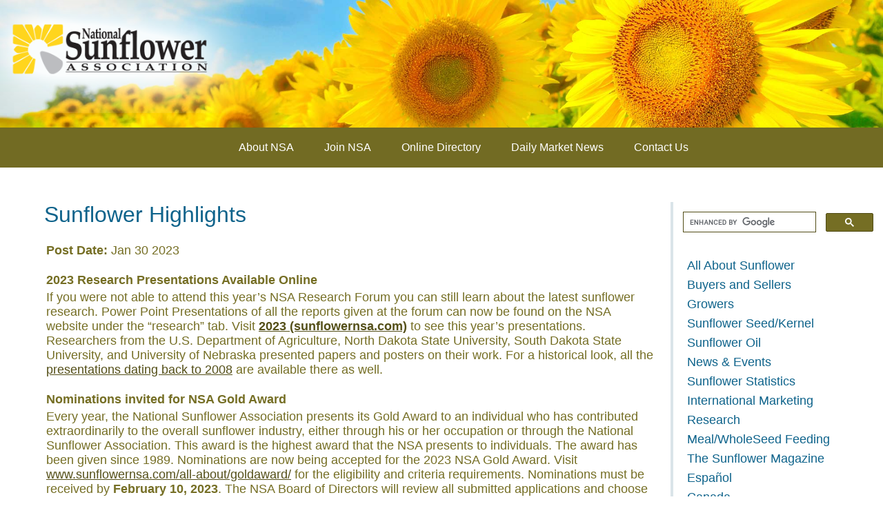

--- FILE ---
content_type: text/html; charset=utf-8
request_url: https://sunflowernsa.com/smartmail/sunflower-highlights-january-30-2023/
body_size: 55150
content:


<!DOCTYPE html>
<html lang="en"> 
<head>
    <title>
        
        Sunflower Highlights
    </title>
	<!-- Google Tag Manager -->
<script>(function(w,d,s,l,i){w[l]=w[l]||[];w[l].push({'gtm.start': new Date().getTime(),event:'gtm.js'});var f=d.getElementsByTagName(s)[0],j=d.createElement(s),dl=l!='dataLayer'?'&l='+l:'';j.async=true;j.src='https://www.googletagmanager.com/gtm.js?id='+i+dl;f.parentNode.insertBefore(j,f);})(window,document,'script','dataLayer','GTM-TL4W9HG2');</script>
<!-- End Google Tag Manager -->
	
    
    <link rel="alternate" type="application/rss+xml" title="RSS" href="/rss.aspx" />
    
    <meta name="keywords" content="" /><meta name="description" content="" /><meta property="og:description" content="" /><meta property="og:title" content="Sunflower Highlights" /><meta property="og:type" content="article" /><meta property="og:url" content="https://sunflowernsa.edu/smartmail/sunflower-highlights-january-30-2023/" /><meta property="og:image" content="https://sunflowernsa.com/images/page_default.png" />
    <?xml version="1.0" encoding="windows-1252"?>
    <meta name="viewport" content="width=device-width, initial-scale=1" />
    <!--<link href="/includes/smart.css" rel="stylesheet" type="text/css" />-->

    
<link rel="apple-touch-icon" sizes="57x57" href="/includes/favicon/apple-icon-57x57.png" />
<link rel="apple-touch-icon" sizes="60x60" href="/includes/favicon/apple-icon-60x60.png" />
<link rel="apple-touch-icon" sizes="72x72" href="/includes/favicon/apple-icon-72x72.png" />
<link rel="apple-touch-icon" sizes="76x76" href="/includes/favicon/apple-icon-76x76.png" />
<link rel="apple-touch-icon" sizes="114x114" href="/includes/favicon/apple-icon-114x114.png" />
<link rel="apple-touch-icon" sizes="120x120" href="/includes/favicon/apple-icon-120x120.png" />
<link rel="apple-touch-icon" sizes="144x144" href="/includes/favicon/apple-icon-144x144.png" />
<link rel="apple-touch-icon" sizes="152x152" href="/includes/favicon/apple-icon-152x152.png" />
<link rel="apple-touch-icon" sizes="180x180" href="/includes/favicon/apple-icon-180x180.png" />
<link rel="icon" type="image/png" sizes="192x192"  href="/includes/favicon/android-icon-192x192.png" />
<link rel="icon" type="image/png" sizes="32x32" href="/includes/favicon/favicon-32x32.png" />
<link rel="icon" type="image/png" sizes="96x96" href="/includes/favicon/favicon-96x96.png" />
<link rel="icon" type="image/png" sizes="16x16" href="/includes/favicon/favicon-16x16.png" />
<link rel="manifest" href="/includes/favicon/manifest.json"/>    
<meta name="msapplication-TileImage" content="/includes/favicon/ms-icon-144x144.png" />
<meta name="theme-color" content="#ffffff" />
    <link rel="stylesheet" type="text/css" href="/includes/styles.css" />	
    <!--[if IE]>
      <link rel="stylesheet" href="/includes/smart.css" media="screen" type="text/css" />
    <![endif]-->
    <link href="/includes/smart-print.css" rel="stylesheet" type="text/css" media="print" />
        <link rel="stylesheet" type="text/css" href="/js/css/overcast/jquery-ui.css" />
    <script type="text/javascript">
        //adaptive image code to set the cookie
        document.cookie = 'imageSize=' + Math.max(screen.width, screen.height) + '; path=/'
    </script>

    <script src="https://ajax.googleapis.com/ajax/libs/jquery/1/jquery.min.js" type="text/javascript"></script>
    <script src="https://sunflowernsa.com/js/vendor/jquery-1.9.1.min.js" type="text/javascript"></script>
    <script src="https://sunflowernsa.com/js/vendor/modernizr.custom.js" type="text/javascript"></script>

    <script type="text/javascript">
        // Nav toggle for mobile
        $(document).ready(function () {
            $("#nav-mobile").html($("#nav-main").html());
            $("#nav-trigger span").click(function () {
                if ($("nav#nav-mobile ul").hasClass("expanded")) {
                    $("nav#nav-mobile ul.expanded").removeClass("expanded").slideUp(250);
                    $(this).removeClass("open");
                } else {
                    $("nav#nav-mobile ul").addClass("expanded").slideDown(250);
                    $(this).addClass("open");
                }
            });
        });
    </script>


</head>
<body class="subpage" id="master-subpage">
	<!-- Google Tag Manager (noscript) -->
	<noscript><iframe src="https://www.googletagmanager.com/ns.html?id=GTM-TL4W9HG2" height="0" width="0" style="display:none;visibility:hidden"></iframe></noscript>
	<!-- End Google Tag Manager (noscript) -->
	
    <form method="post" action="./" id="form1">
<div class="aspNetHidden">
<input type="hidden" name="__EVENTTARGET" id="__EVENTTARGET" value="" />
<input type="hidden" name="__EVENTARGUMENT" id="__EVENTARGUMENT" value="" />
<input type="hidden" name="__VIEWSTATE" id="__VIEWSTATE" value="/[base64]/[base64]/iO7vl95Pfmm4N9b2P6n1Q==" />
</div>

<script type="text/javascript">
//<![CDATA[
var theForm = document.forms['form1'];
if (!theForm) {
    theForm = document.form1;
}
function __doPostBack(eventTarget, eventArgument) {
    if (!theForm.onsubmit || (theForm.onsubmit() != false)) {
        theForm.__EVENTTARGET.value = eventTarget;
        theForm.__EVENTARGUMENT.value = eventArgument;
        theForm.submit();
    }
}
//]]>
</script>


<script src="/WebResource.axd?d=M6ZveH9im3FgpPMci7KLB9Dhnze6KPfORrwP8DBgm2EnHkjw5EQPvnH9KSZkrlKZj_xkaByKHTECmlPMzZ2rgZFmSMY1&amp;t=638901356248157332" type="text/javascript"></script>


<script src="/ScriptResource.axd?d=uyGWJDosSy5P0qHvjU3B17ilMslV0ANnCcBF1zOvgSNyJoc0FYMQN-b9Dnw-g_vpa-wW8RlKBoxKwJ2P5NsQzCktQvF8ULSpQAKIKqPZj5lEOLN48cI8X8pEhjKN7_V_ubTuhA2&amp;t=7f16157c" type="text/javascript"></script>
<script type="text/javascript">
//<![CDATA[
if (typeof(Sys) === 'undefined') throw new Error('ASP.NET Ajax client-side framework failed to load.');
//]]>
</script>

<script src="/ScriptResource.axd?d=NXviAkbVvz-rqIuVog9RAsdTX4tbxIr_2wpnozQJZnSkx1nVM7Abxy3o_nn5as4VdWTh7baXlwbtPRCztMSpa_1BNwNW6mha7Etb2H5ab2ID7d1bv7gEtQcW6qU2MJRgAmHc54BTns8-TRTTGLVtIE0XqPE1&amp;t=7f16157c" type="text/javascript"></script>
<div class="aspNetHidden">

	<input type="hidden" name="__VIEWSTATEGENERATOR" id="__VIEWSTATEGENERATOR" value="4C925B74" />
	<input type="hidden" name="__SCROLLPOSITIONX" id="__SCROLLPOSITIONX" value="0" />
	<input type="hidden" name="__SCROLLPOSITIONY" id="__SCROLLPOSITIONY" value="0" />
</div>

    <div id="skip-link">
        <a href="#subbodycopy" class="element-invisible element-focusable">Skip to main content</a>
    </div>

    <div id="topOfPage"></div>
    <!--added to control the page postback on the photogallery!-->
    <script type="text/javascript">
//<![CDATA[
Sys.WebForms.PageRequestManager._initialize('ctl00$smOne', 'form1', [], [], [], 90, 'ctl00');
//]]>
</script>


        <!-- Begin User Management Box -->
        
        <!-- End User Management Box -->
<div id="print-header"><img src="/images/sunflower-logo.jpg" alt="National Sunflower Association" /></div>
<div id="top"></div>
 
    <div id="sub-top-photo"><a href="/"><img src="/images/sunflower-logo-sub.png" class="sub-logo" alt="National Sunflower Association"/></a></div>
    <div id="horiz-nav">
    	<div class="sub-right-content">
            <div id="nav-trigger">
               <span>Menu</span>
            </div>
            <nav id="nav-main">
                <ul>
                    <li><a href="/about/">About NSA</a></li>
                    <li><a href="/join/">Join NSA</a></li>
                    <li><a href="/directory/">Online Directory</a></li>
                    <li><a href="/growers/Marketing/daily-market-news/">Daily Market News</a></li>
                    <li><a href="/contact/">Contact Us</a></li>
                </ul>
            </nav>
            <nav id="nav-mobile"></nav>
        </div>
    </div>
 

   
	<div class="sub-right-content home-content">
        <div class="sub-wrapper">
        	<div id="sub-nav">
                <script type="text/javascript">
                    var imgAltTagsFix = function () {
                        $('img.gsc-branding-img').attr("alt", "Google Custom Search Branding");
                        $('.gsc-search-box').attr("role", "presentation");
                    };
                    window.__gcse = {
                        callback: imgAltTagsFix
                    };

                    (function () {
                        var cx = '012062294093941210829:-sqzp3dmfyw';
                        var gcse = document.createElement('script');
                        gcse.type = 'text/javascript';
                        gcse.async = true;
                        gcse.src = (document.location.protocol == 'https:' ? 'https:' : 'http:') +
    '//cse.google.com/cse.js?cx=' + cx;
                        var s = document.getElementsByTagName('script')[0];
                        s.parentNode.insertBefore(gcse, s);
                    })();
                </script>
                <label title="Search" for="gsc-i-id1" style="display:none">Search</label>
                <div class="gcse-search"></div>

            	<div class="sub-nav-inner">
<nav id="nav-wrap">  
    
            
<ul>
<li>
            
            
            
            <a id="cms6nav_rpt_siteNav_linkNavURL_0" class="subnav" href="/all-about/">All About Sunflower</a>            
        
            
</li>
<li>
            
            
            
            <a id="cms6nav_rpt_siteNav_linkNavURL_1" class="subnav" href="/buyers/">Buyers and Sellers</a>            
        
            
</li>
<li>
            
            
            
            <a id="cms6nav_rpt_siteNav_linkNavURL_2" class="subnav" href="/growers/">Growers</a>            
        
            
</li>
<li>
            
            
            
            <a id="cms6nav_rpt_siteNav_linkNavURL_3" class="subnav" href="/seed/">Sunflower Seed/Kernel</a>            
        
            
</li>
<li>
            
            
            
            <a id="cms6nav_rpt_siteNav_linkNavURL_4" class="subnav" href="/oil/">Sunflower Oil</a>            
        
            
</li>
<li>
            
            
            
            <a id="cms6nav_rpt_siteNav_linkNavURL_5" class="subnav" href="/media/">News & Events</a>            
        
            
</li>
<li>
            
            
            
            <a id="cms6nav_rpt_siteNav_linkNavURL_6" class="subnav" href="/stats/">Sunflower Statistics</a>            
        
            
</li>
<li>
            
            
            
            <a id="cms6nav_rpt_siteNav_linkNavURL_7" class="subnav" href="/marketing/">International Marketing</a>            
        
            
</li>
<li>
            
            
            
            <a id="cms6nav_rpt_siteNav_linkNavURL_8" class="subnav" href="/Research/">Research</a>            
        
            
</li>
<li>
            
            
            
            <a id="cms6nav_rpt_siteNav_linkNavURL_9" class="subnav" href="/wholeseed/">Meal/WholeSeed Feeding</a>            
        
            
</li>
<li>
            
            
            
            <a id="cms6nav_rpt_siteNav_linkNavURL_10" class="subnav" href="/magazine/">The Sunflower Magazine</a>            
        
            
</li>
<li>
            
            
            
            <a id="cms6nav_rpt_siteNav_linkNavURL_11" class="subnav" href="/spanish/">Español</a>            
        
            
</li>
<li>
            
            
            
            <a id="cms6nav_rpt_siteNav_linkNavURL_12" class="subnav" href="/canada/">Canada</a>            
        
            
</li>
<li>
            
            
            
            <a id="cms6nav_rpt_siteNav_linkNavURL_13" class="subnav" href="/about/">About NSA</a>            
        
            
</li>
<li>
            
            
            
            <a id="cms6nav_rpt_siteNav_linkNavURL_14" class="subnav" href="/join/">Join NSA</a>            
        
            
</li>
<li>
            
            
            
            <a id="cms6nav_rpt_siteNav_linkNavURL_15" class="subnav" href="/directory/">Online Directory</a>            
        
            
</li>
<li>
            
            
            
            <a id="cms6nav_rpt_siteNav_linkNavURL_16" class="subnav" href="/smartmail/">EPublications</a>            
        
    
</li>
</ul>
</nav>

                    
                </div>
            </div>    
        	<div id="subbodycopy">
                    <span id="lblPageTitle">Sunflower Highlights</span>
                    
<table>
    <tr style="">
        <td>
            
        </td>
    </tr>
    <tr style="">
        <td>
            <span class="copybold">Post Date:</span>&nbsp;<span id="TopContentArea_SmartMail1155_CMSEndDateLabel" class="copy">Jan 30 2023</span>
        </td>
    </tr>
</table>
                    
<table width="100%" role="presentation" >
    <tr id="MainContentArea_ContentModule6437_trModuleTitle">
	<td>
            <span id="MainContentArea_ContentModule6437_CMSContentTitleLabel" class="copybold">2023 Research Presentations Available Online</span>
        </td>
</tr>

    <tr>
        <td>
            <span id="MainContentArea_ContentModule6437_CMSContentLabel" class="copy">If you were not able to attend this year&rsquo;s NSA Research Forum you can still learn about the latest sunflower research. Power Point Presentations of all the reports given at the forum can now be found on the NSA website under the &ldquo;research&rdquo; tab. Visit <a href="https://www.sunflowernsa.com/Research/Research-Forum-PowerPoint-Presentations-Since-2008/2023/" target="_blank"><strong>2023 (sunflowernsa.com)</strong></a> to see this year&rsquo;s presentations. Researchers from the U.S. Department of Agriculture, North Dakota State University, South Dakota State University, and University of Nebraska presented papers and posters on their work. For a historical look, all the <a href="https://www.sunflowernsa.com/Research/Research-Forum-PowerPoint-Presentations-Since-2008/" target="_blank">presentations dating back to 2008</a> are available there as well.</span>
        </td>
    </tr>
</table>

    
<table width="100%" role="presentation" >
    <tr id="MainContentArea_ContentModule6438_trModuleTitle">
	<td>
            <span id="MainContentArea_ContentModule6438_CMSContentTitleLabel" class="copybold">Nominations invited for NSA Gold Award</span>
        </td>
</tr>

    <tr>
        <td>
            <span id="MainContentArea_ContentModule6438_CMSContentLabel" class="copy">Every year, the National Sunflower Association presents its Gold Award to an individual who has contributed extraordinarily to the overall sunflower industry, either through his or her occupation or through the National Sunflower Association. This award is the highest award that the NSA presents to individuals. The award has been given since 1989. Nominations are now being accepted for the 2023 NSA Gold Award. Visit <a href="http://www.sunflowernsa.com/all-about/goldaward/" target="_blank">www.sunflowernsa.com/all-about/goldaward/</a> for the eligibility and criteria requirements. Nominations must be received by <strong>February 10, 2023</strong>. The NSA Board of Directors will review all submitted applications and choose a recipient. The Gold Award will be presented during this year&rsquo;s NSA Summer Seminar, set for June 27-29 in Spearfish, SD.</span>
        </td>
    </tr>
</table>

    
<table width="100%" role="presentation" >
    <tr id="MainContentArea_ContentModule6439_trModuleTitle">
	<td>
            <span id="MainContentArea_ContentModule6439_CMSContentTitleLabel" class="copybold">2023 Research Requests Total $498,839</span>
        </td>
</tr>

    <tr>
        <td>
            <span id="MainContentArea_ContentModule6439_CMSContentLabel" class="copy">The National Sunflower Association received twelve research proposals for 2023, totaling $498,839. The NSA Research Committee met recently to review the proposals and make recommendations for the NSA Board of Directors. The NSA Board will make final decisions on funding during their annual spring meeting in late February. Proposed projects include studies of insects, disease, weeds, and production.</span>
        </td>
    </tr>
</table>

    
<table width="100%" role="presentation" >
    <tr id="MainContentArea_ContentModule6440_trModuleTitle">
	<td>
            <span id="MainContentArea_ContentModule6440_CMSContentTitleLabel" class="copybold">Markets</span>
        </td>
</tr>

    <tr>
        <td>
            <span id="MainContentArea_ContentModule6440_CMSContentLabel" class="copy">Heavy deliveries continue at the crush plants. Nearby sunflower prices for the week ended mixed at down $1.25 to up 25 cents. New crop prices for NuSun and high oleic sunflower trended lower at 25 cents to $1.00 lower. On February 1, the USDA Risk Management Agency (RMA) will begin the discovery process in determining 2023 crop insurance price elections for sunflower. Producers have the option of choosing Yield Protection, Revenue Protection, and Revenue Protection with the Harvest Price Exclusion. All three policies have the same price election. To follow the direction for sunflower price elections, watch the 2023 CBoT December soyoil contract during the month of February. Last year the projected price for oil sunflower was $32.40 with confections at $40.50. Using the same oil versus confection price differential and based on the current CBoT December contract price the projected price for oil sunflower would be about $30.70 with confections at $38.80. Final price elections will be announced in early March. Harvest is underway in South America. This will have the trade keeping close tabs on weather conditions, yield, and production forecasts. 2022/23 soybean production in Argentina has been trimmed from earlier estimates due to hot, dry weather experienced earlier in the season. In Brazil, most analysts are still expecting a bin-busting soybean crop of around 140 million metric tons. The market is also keeping a close eye on the Russia-Ukraine war as each country is a major grain exporter.</span>
        </td>
    </tr>
</table>

    
<table width="100%" role="presentation" >
    <tr id="MainContentArea_ContentModule6441_trModuleTitle">
	<td>
            <span id="MainContentArea_ContentModule6441_CMSContentTitleLabel" class="copybold">Upcoming North Dakota County & District Elections</span>
        </td>
</tr>

    <tr>
        <td>
            <span id="MainContentArea_ContentModule6441_CMSContentLabel" class="copy">Growers are invited to attend elections in their county for the sunflower representatives to the North Dakota Oilseed Council. Elections are being held in several areas in February. Here&rsquo;s a list by county:
<ul>
	<li>Barnes County: February 1, 9:00 a.m., Barnes County Extension office, Valley City</li>
	<li>Griggs County: February 3, 11:15 a.m., Pizza Ranch, Cooperstown</li>
	<li>Steele County, February 3, 11:00 a.m., Hope American Legion, Hope</li>
	<li>Richland County: February 13, 10:00 a.m., Christine Community Center, Christine</li>
	<li>Sargent County: February 13, 9:00 a.m., Sargent County Extension Office Forman</li>
	<li>LaMoure County: February 16, 12:00 p.m., BankNorth Mall Community Room, LaMoure</li>
	<li>Dickey County: February 24, 1:30 p.m., NDSU Extension Office, Dickey County Courthouse, Ellendale</li>
</ul>
&nbsp;

<ul>
	<li><strong>District Elections </strong>

	<ul style="list-style-type:circle;">
		<li>District 2: March 22, 11:00 a.m., Griggs County Courthouse, Cooperstown</li>
		<li>District 3: March 22, 11:00 a.m., Sargent County Courthouse, Forman</li>
	</ul>
	</li>
</ul>
&nbsp;<br />
For more information, visit&nbsp; <a href="http://www.oilseedcouncil.nd.gov/" target="_blank">www.oilseedcouncil.nd.gov</a></span>
        </td>
    </tr>
</table>

    
<table width="100%" role="presentation" >
    <tr id="MainContentArea_ContentModule6442_trModuleTitle">
	<td>
            <span id="MainContentArea_ContentModule6442_CMSContentTitleLabel" class="copybold">Upcoming Events</span>
        </td>
</tr>

    <tr>
        <td>
            <span id="MainContentArea_ContentModule6442_CMSContentLabel" class="copy"><div style="margin-left: 40px;"><strong><em>March 21, 2023 -&nbsp;</em></strong>Getting-it-Right in Sunflower Production; Zoom Conference<br />
<strong><em>June 27-29, 2023 -&nbsp;</em></strong>NSA Summer Seminar; Spearfish, SD</div></span>
        </td>
    </tr>
</table>

    
<table width="100%" role="presentation" >
    <tr id="MainContentArea_ContentModule6443_trModuleTitle">
	<td>
            <span id="MainContentArea_ContentModule6443_CMSContentTitleLabel" class="copybold">Markets at a Glance</span>
        </td>
</tr>

    <tr>
        <td>
            <span id="MainContentArea_ContentModule6443_CMSContentLabel" class="copy"><table border="0" cellpadding="2" cellspacing="0" width="100%">
	<tbody>
		<tr style="background-color: rgb(255, 204, 51);">
			<td align="center" colspan="6"><span style="font-size: 16px;"><strong>Weekly Prices Recorded on Monday, January 30, 2023 ($/CWT)</strong></span></td>
		</tr>
	</tbody>
</table>

<table border="0" cellpadding="2" cellspacing="0" width="100%">
	<tbody>
		<tr>
			<td style="text-align: center;">&nbsp;</td>
			<td style="text-align: center;"><strong>Deliver</strong></td>
			<td style="text-align: center;"><strong>Last Year</strong></td>
			<td style="text-align: center;"><strong>Last Week</strong></td>
			<td style="text-align: center;"><strong>This Week</strong></td>
			<td style="text-align: center;"><strong>Change</strong></td>
			<td style="text-align: center;"><strong>2023 NEW Crop</strong></td>
		</tr>
		<tr style="background-color: rgb(255, 204, 51); text-align: center;">
		</tr>
		<tr>
			<td>Chicago Oil</td>
			<td>Nearby</td>
			<td style="text-align: center;">64.82</td>
			<td style="text-align: center;">62.04</td>
			<td style="text-align: center;">61.32</td>
			<td style="text-align: center;">-.72</td>
			<td style="text-align: center;">60.04</td>
		</tr>
		<tr>
			<td>West Fargo, ND</td>
			<td>NuSun</td>
			<td style="text-align: center;">30.00</td>
			<td style="text-align: center;">20.00</td>
			<td style="text-align: center;">20.25</td>
			<td style="text-align: center;">+.25</td>
			<td style="text-align: center;">24.65</td>
		</tr>
		<tr>
			<td>West Fargo, ND</td>
			<td>High Oleic</td>
			<td style="text-align: center;">32.60</td>
			<td style="text-align: center;">21.50</td>
			<td style="text-align: center;">21.75</td>
			<td style="text-align: center;">+.25</td>
			<td style="text-align: center;">25.90</td>
		</tr>
		<tr>
			<td>Enderlin, ND</td>
			<td>NuSun</td>
			<td style="text-align: center;">31.50</td>
			<td style="text-align: center;">NQ</td>
			<td style="text-align: center;">NQ</td>
			<td style="text-align: center;">NC</td>
			<td style="text-align: center;">24.95</td>
		</tr>
		<tr>
			<td>Enderlin, ND</td>
			<td>High Oleic</td>
			<td style="text-align: center;">32.00</td>
			<td style="text-align: center;">NQ</td>
			<td style="text-align: center;">NQ</td>
			<td style="text-align: center;">NC</td>
			<td style="text-align: center;">26.15</td>
		</tr>
		<tr>
			<td>Lamar, CO</td>
			<td>High Oleic</td>
			<td style="text-align: center;">31.50</td>
			<td style="text-align: center;">26.25</td>
			<td style="text-align: center;">25.00</td>
			<td style="text-align: center;">-1.25</td>
			<td style="text-align: center;">26.50</td>
		</tr>
	</tbody>
</table></span>
        </td>
    </tr>
</table>

    
<table width="100%" role="presentation" >
    
    <tr>
        <td>
            <span id="MainContentArea_ContentModule6444_CMSContentLabel" class="copy"><table border="0" cellpadding="2" cellspacing="0" width="650px">
	<tbody>
		<tr style="background-color: rgb(255, 204, 51);">
			<td align="center" colspan="6"><span style="font-size: 16px;"><strong>U.S. CRUDE OIL VALUES recorded on Monday, January 30, 2023<br />
			(dollars per 100 lb. internal U.S. locations)</strong></span></td>
		</tr>
	</tbody>
</table>

<table border="0" cellpadding="2" cellspacing="0" width="650px">
	<tbody>
		<tr>
			<td style="text-align: center;">&nbsp;</td>
			<td style="text-align: center;"><strong>Last Year</strong></td>
			<td style="text-align: center;"><strong>Last Week</strong></td>
			<td style="text-align: center;"><strong>This Week</strong></td>
			<td style="text-align: center;"><strong>Change</strong></td>
		</tr>
		<tr>
			<td style="text-align: center;">Soybean Oil</td>
			<td style="text-align: center;">73.82</td>
			<td style="text-align: center;">67.54</td>
			<td style="text-align: center;">66.82</td>
			<td style="text-align: center;">-.72</td>
		</tr>
		<tr>
			<td style="text-align: center;">Cotton Oil (pbsy)</td>
			<td style="text-align: center;">104.82</td>
			<td style="text-align: center;">107.04</td>
			<td style="text-align: center;">106.32</td>
			<td style="text-align: center;">-.72</td>
		</tr>
		<tr>
			<td style="text-align: center;">Corn Oil</td>
			<td style="text-align: center;">90.00</td>
			<td style="text-align: center;">111.00</td>
			<td style="text-align: center;">111.00</td>
			<td style="text-align: center;">NC</td>
		</tr>
	</tbody>
</table>

<div style="text-align: left;"><br />
<em>Prices recorded here are believed to be reliable at the time of posting. All prices are subject to change. Contact these facilities for complete market details.</em><br />
&nbsp;</div></span>
        </td>
    </tr>
</table>

    
<table width="100%" role="presentation" >
    
    <tr>
        <td>
            <span id="MainContentArea_ContentModule6445_CMSContentLabel" class="copy"><img alt="nsa logo" height="59" src="/uploads/0/th-nsa.mini.logo.w-kernel.JPG" style="float:left" width="64" /><br />
<em>NSA is an equal opportunity provider and employer. Anyone requesting special accommodation should notify NSA within a reasonable timeframe. NSA will accommodate reasonable requests.</em></span>
        </td>
    </tr>
</table>

    
                    <div class="top-button" style="text-align:center;padding-top:150px"><a href="#top"><img src="/images/button_top.gif" alt="return to top of page" /></a></div>
            </div>
        </div>    
  </div>
    
    <div class="sub-right-content mobile">
    <hr />
    <div class="sub-nav-inner">
<nav id="nav-wrap">  
    
            
<ul>
<li>
            
            
            
            <a id="cms6nav1_rpt_siteNav_linkNavURL_0" class="subnav" href="/all-about/">All About Sunflower</a>            
        
            
</li>
<li>
            
            
            
            <a id="cms6nav1_rpt_siteNav_linkNavURL_1" class="subnav" href="/buyers/">Buyers and Sellers</a>            
        
            
</li>
<li>
            
            
            
            <a id="cms6nav1_rpt_siteNav_linkNavURL_2" class="subnav" href="/growers/">Growers</a>            
        
            
</li>
<li>
            
            
            
            <a id="cms6nav1_rpt_siteNav_linkNavURL_3" class="subnav" href="/seed/">Sunflower Seed/Kernel</a>            
        
            
</li>
<li>
            
            
            
            <a id="cms6nav1_rpt_siteNav_linkNavURL_4" class="subnav" href="/oil/">Sunflower Oil</a>            
        
            
</li>
<li>
            
            
            
            <a id="cms6nav1_rpt_siteNav_linkNavURL_5" class="subnav" href="/media/">News & Events</a>            
        
            
</li>
<li>
            
            
            
            <a id="cms6nav1_rpt_siteNav_linkNavURL_6" class="subnav" href="/stats/">Sunflower Statistics</a>            
        
            
</li>
<li>
            
            
            
            <a id="cms6nav1_rpt_siteNav_linkNavURL_7" class="subnav" href="/marketing/">International Marketing</a>            
        
            
</li>
<li>
            
            
            
            <a id="cms6nav1_rpt_siteNav_linkNavURL_8" class="subnav" href="/Research/">Research</a>            
        
            
</li>
<li>
            
            
            
            <a id="cms6nav1_rpt_siteNav_linkNavURL_9" class="subnav" href="/wholeseed/">Meal/WholeSeed Feeding</a>            
        
            
</li>
<li>
            
            
            
            <a id="cms6nav1_rpt_siteNav_linkNavURL_10" class="subnav" href="/magazine/">The Sunflower Magazine</a>            
        
            
</li>
<li>
            
            
            
            <a id="cms6nav1_rpt_siteNav_linkNavURL_11" class="subnav" href="/spanish/">Español</a>            
        
            
</li>
<li>
            
            
            
            <a id="cms6nav1_rpt_siteNav_linkNavURL_12" class="subnav" href="/canada/">Canada</a>            
        
            
</li>
<li>
            
            
            
            <a id="cms6nav1_rpt_siteNav_linkNavURL_13" class="subnav" href="/about/">About NSA</a>            
        
            
</li>
<li>
            
            
            
            <a id="cms6nav1_rpt_siteNav_linkNavURL_14" class="subnav" href="/join/">Join NSA</a>            
        
            
</li>
<li>
            
            
            
            <a id="cms6nav1_rpt_siteNav_linkNavURL_15" class="subnav" href="/directory/">Online Directory</a>            
        
            
</li>
<li>
            
            
            
            <a id="cms6nav1_rpt_siteNav_linkNavURL_16" class="subnav" href="/smartmail/">EPublications</a>            
        
    
</li>
</ul>
</nav>
</div>
        <a id="aTag" href="javascript:toggleAndChangeText();" class="nsa-more-btn">
           &nbsp;&nbsp;&nbsp;More about Sunflower &#9658
        </a>
    
        <div class="toggle-nav" style="display: none;">

            <ul>
                <li><a href="/all-about/">All About Sunflower</a></li>
                <li><a href="/buyers/">Buyers and Sellers</a></li>
                <li><a href="/growers/">Growers</a></li>
                <li><a href="/seed/">Sunflower Seed/Kernel</a></li>
                <li><a href="/oil/">Sunflower Oil</a></li>
                <li><a href="/media/">News &amp; Media</a></li>
                <li><a href="/stats/">Sunflower Statistics</a></li>
                <li><a href="/marketing/">International Marketing</a></li>
                <li><a href="/research/">Research</a></li>
                <li><a href="/wholeseed/">Meal/Wholeseed Feeding</a></li>
                <li><a href="/magazine/">The Sunflower Magazine</a></li>
                <li><a href="/spanish/">Espa&ntilde;ol</a></li>
            </ul>

        </div>
    </div>
    
    
    <div id="footer" class="footer-container">
        <div class="sub-right-content">
            <div class="footer-col1">
            	<a href="/smartmail/">Epublications</a><br />
            	<a href="/events/">Events</a><br />
                <a href="/media/pressreleases/">News</a><br />
          </div>
            <div class="footer-col2">
            	<a href="/sitemap/">Site Map</a><br />
                <a href="/privacy/">Privacy Policy</a><br />
                <a href="/disclaimer/">Disclaimer</a><br />
                <a href="https://get.adobe.com/reader/" target="_blank">Get Adobe Acrobat Reader</a><br />
          </div>
            <div class="footer-col3"><a href="https://www.facebook.com/sunflowernsa/" target="_blank"><img src="/images/facebook.gif" width="68" height="68" alt="Facebook"/></a><a href="https://www.youtube.com/user/sunflower58554" target="_blank"><img src="/images/youtube.gif" width="68" height="68" alt="YouTube"/></a><a href=" https://twitter.com/NatlSunflower/" target="_blank"><img src="/images/twitter.gif" width="68" height="68" alt="Twitter"/></a></div>           
        </div> 
    </div>
    

    <script type="text/javascript" src="https://ajax.googleapis.com/ajax/libs/jquery/1.4.4/jquery.min.js"></script>
	<script type="text/javascript">
	    function toggleAndChangeText() {
	        $('.toggle-nav').toggle();
	        if ($('.toggle-nav').css('display') == 'none') {
	            $('#aTag').html('&nbsp;&nbsp;&nbsp;More about Sunflower &#9658');
	        }
	        else {
	            $('#aTag').html('&nbsp;&nbsp;&nbsp;More about Sunflower &#9660');
	        }
	    }
    </script>




    

<script type="text/javascript">
//<![CDATA[

theForm.oldSubmit = theForm.submit;
theForm.submit = WebForm_SaveScrollPositionSubmit;

theForm.oldOnSubmit = theForm.onsubmit;
theForm.onsubmit = WebForm_SaveScrollPositionOnSubmit;
//]]>
</script>
</form>
    
    <script src="/js/jquery-1.7.2.min.js" type="text/javascript"></script>
    <script src="/js/jquery-ui-1.8.21.custom.min.js" type="text/javascript"></script>
    <script type="text/javascript">
        $(function () {
            $(".datepicker").datepicker();
        });   
    </script>  

    <script>
     jQuery(document).ready(function () {        
         function close_accordion_section() {                
            jQuery('.accordion .accordion-section-title').removeClass('active');
            jQuery('.accordion .accordion-section-title2').removeClass('active');
            jQuery('.accordion .accordion-section-content').slideUp(300).removeClass('open');
            jQuery('.accordion .accordion-arrow').removeClass('open');
        }

         jQuery('.accordion-section-title2').click(function (e) {  
            var currentAttrValue = $(this).attr('href').replace("#", "#d");
            var currentArrowValue = currentAttrValue.replace("#d", "");
            var currentYoutubeID = $(this).attr('href').replace("#", "#y");
             var currentYoutubeVid = $(this).attr('href').replace("#", "#v");
             var myClasses = $(this).attr('class');
           
            if ($('.accordion ' + currentYoutubeVid).html() != null && $('.accordion ' + currentYoutubeID).html() != null) {               
                var currentYoutubeVal = $('.accordion ' + currentYoutubeID).html();
                if ($('.accordion ' + currentYoutubeVid).html().length < 1 && $('.accordion ' + currentYoutubeID).html().length > 0) {
                    $('.accordion ' + currentYoutubeVid).html('<div class=\"video-out-wrapper\"><div class=\"video-in-wrapper\"><iframe src=\"' + currentYoutubeVal + '\" frameborder=\"0\" allowfullscreen></iframe></div></div>');
                }
             }

             if (myClasses.indexOf('active') >= 0) {
                 close_accordion_section();
             }
             else {
                close_accordion_section();                  
                jQuery(this).addClass('active');
                jQuery('.accordion ' + currentAttrValue).slideDown(300).addClass('open');
                jQuery('#accordion-arrow' + currentArrowValue).addClass('open');
             }                          
            e.preventDefault();
         });
         
    });
</script>

</body>
</html>
